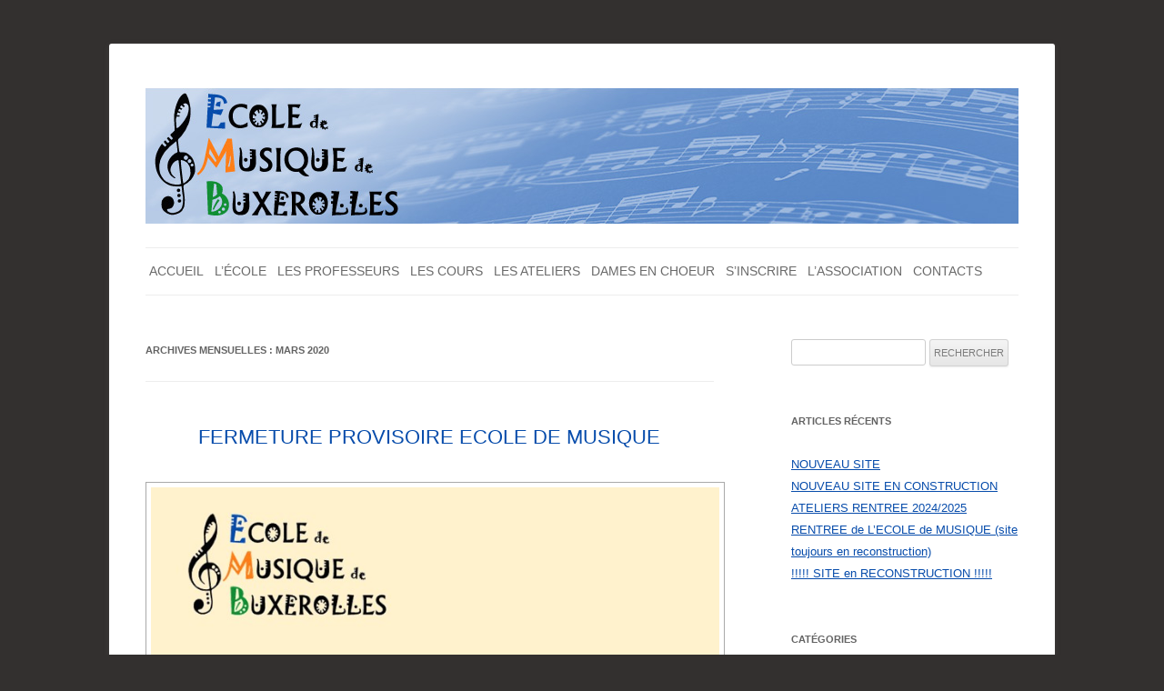

--- FILE ---
content_type: text/html; charset=UTF-8
request_url: http://www.embux.org/2020/03/
body_size: 3754
content:
<!DOCTYPE html>
<!--[if IE 7]>
<html class="ie ie7" lang="fr-FR">
<![endif]-->
<!--[if IE 8]>
<html class="ie ie8" lang="fr-FR">
<![endif]-->
<!--[if !(IE 7) | !(IE 8)  ]><!-->
<html lang="fr-FR">
<!--<![endif]-->
<head>
<meta charset="UTF-8" />
<meta name="viewport" content="width=device-width" />
<title>mars | 2020 | embux.org</title>
<link rel="profile" href="http://gmpg.org/xfn/11" />
<link rel="pingback" href="http://www.embux.org/wordpress/xmlrpc.php" />
<link rel="icon" type="image/x-icon" href="http://www.embux.org/wordpress/wp-content/uploads/2014/03/favicon.ico" />
<!--[if IE]><link rel="shortcut icon" type="image/x-icon" href="http://www.embux.org/wordpress/wp-content/uploads/2014/03/favicon.ico" /><![endif]-->
<!--[if lt IE 9]>
<script src="http://www.embux.org/wordpress/wp-content/themes/twentytwelve/js/html5.js" type="text/javascript"></script>
<![endif]-->
<link rel="alternate" type="application/rss+xml" title="embux.org &raquo; Flux" href="http://www.embux.org/feed/" />
<link rel="alternate" type="application/rss+xml" title="embux.org &raquo; Flux des commentaires" href="http://www.embux.org/comments/feed/" />
<link rel='stylesheet' id='contact-form-7-css'  href='http://www.embux.org/wordpress/wp-content/plugins/contact-form-7/includes/css/styles.css?ver=4.0.3' type='text/css' media='all' />
<link rel='stylesheet' id='ssbaFont-css'  href='//fonts.googleapis.com/css?family=Indie+Flower&#038;ver=3.9.3' type='text/css' media='all' />
<link rel='stylesheet' id='twentytwelve-style-css'  href='http://www.embux.org/wordpress/wp-content/themes/twentytwelvechild/style.css?ver=3.9.3' type='text/css' media='all' />
<!--[if lt IE 9]>
<link rel='stylesheet' id='twentytwelve-ie-css'  href='http://www.embux.org/wordpress/wp-content/themes/twentytwelve/css/ie.css?ver=20121010' type='text/css' media='all' />
<![endif]-->
<script type='text/javascript' src='http://www.embux.org/wordpress/wp-includes/js/jquery/jquery.js?ver=1.11.0'></script>
<script type='text/javascript' src='http://www.embux.org/wordpress/wp-includes/js/jquery/jquery-migrate.min.js?ver=1.2.1'></script>
<link rel="EditURI" type="application/rsd+xml" title="RSD" href="http://www.embux.org/wordpress/xmlrpc.php?rsd" />
<link rel="wlwmanifest" type="application/wlwmanifest+xml" href="http://www.embux.org/wordpress/wp-includes/wlwmanifest.xml" /> 
<meta name="generator" content="WordPress 3.9.3" />
<style type="text/css">	.ssba {
											
											
											
											
										}
										.ssba img		
										{ 	
											width: 35px !important;
											padding: 6px;
											border:  0;
											box-shadow: none !important;
											display: inline !important;
											vertical-align: middle;
										}
										.ssba, .ssba a		
										{
											text-decoration:none;
											background: none;
											font-family: Indie Flower;
											font-size: 	20px;
											
											
										}</style>	<style type="text/css" id="twentytwelve-header-css">
			.site-title,
		.site-description {
			position: absolute;
			clip: rect(1px 1px 1px 1px); /* IE7 */
			clip: rect(1px, 1px, 1px, 1px);
		}
		</style>
	<style type="text/css" id="custom-background-css">
body.custom-background { background-color: #33302f; }
</style>
</head>

<body class="archive date custom-background">
<div id="page" class="hfeed site">
	<header id="masthead" class="site-header" role="banner">
		<hgroup>
			<h1 class="site-title"><a href="http://www.embux.org/" title="embux.org" rel="home">embux.org</a></h1>
			<h2 class="site-description">Cours d&#039;instruments et ateliers musicaux pour enfants et adultes</h2>
		</hgroup>
		
				<a href="http://www.embux.org/"><img src="http://www.embux.org/wordpress/wp-content/uploads/2014/03/copy-header-bleu-EMB.jpg" class="header-image" width="960" height="150" alt="" /></a>
		
		<nav id="site-navigation" class="main-navigation" role="navigation">
			<h3 class="menu-toggle">Menu</h3>
			<a class="assistive-text" href="#content" title="Aller au contenu principal">Aller au contenu principal</a>
			<div class="menu-menu-1-container"><ul id="menu-menu-1" class="nav-menu"><li id="menu-item-28" class="menu-item menu-item-type-custom menu-item-object-custom menu-item-home menu-item-28"><a href="http://www.embux.org/">Accueil</a></li>
<li id="menu-item-22" class="menu-item menu-item-type-post_type menu-item-object-page menu-item-22"><a href="http://www.embux.org/lecole-de-musique/">L&rsquo;école</a></li>
<li id="menu-item-134" class="menu-item menu-item-type-post_type menu-item-object-page menu-item-134"><a href="http://www.embux.org/les-professeurs/">Les professeurs</a></li>
<li id="menu-item-24" class="menu-item menu-item-type-post_type menu-item-object-page menu-item-24"><a href="http://www.embux.org/cours-de-musique/">Les cours</a></li>
<li id="menu-item-23" class="menu-item menu-item-type-post_type menu-item-object-page menu-item-23"><a href="http://www.embux.org/les-ateliers-musicaux/">Les ateliers</a></li>
<li id="menu-item-431" class="menu-item menu-item-type-post_type menu-item-object-page menu-item-431"><a href="http://www.embux.org/les-ateliers-musicaux/choeur-de-femmes/">Dames en Choeur</a></li>
<li id="menu-item-25" class="menu-item menu-item-type-post_type menu-item-object-page menu-item-25"><a href="http://www.embux.org/inscriptions/">S&rsquo;inscrire</a></li>
<li id="menu-item-21" class="menu-item menu-item-type-post_type menu-item-object-page menu-item-21"><a href="http://www.embux.org/vie-associative/">L&rsquo;association</a></li>
<li id="menu-item-20" class="menu-item menu-item-type-post_type menu-item-object-page menu-item-20"><a href="http://www.embux.org/contacts/">Contacts</a></li>
</ul></div>		</nav><!-- #site-navigation -->

	
	</header><!-- #masthead -->

	<div id="main" class="wrapper">
	<section id="primary" class="site-content">
		<div id="content" role="main">

					<header class="archive-header">
				<h1 class="archive-title">Archives mensuelles&nbsp;: <span>mars 2020</span></h1>
			</header><!-- .archive-header -->

			
	<article id="post-1838" class="post-1838 post type-post status-publish format-standard hentry category-uncategorized">
				<header class="entry-header">
			
						<h1 class="entry-title">
				<a href="http://www.embux.org/2020/03/14/fermeture-provisoire-ecole-de-musique/" rel="bookmark">FERMETURE PROVISOIRE ECOLE DE MUSIQUE</a>
			</h1>
								</header><!-- .entry-header -->

				<div class="entry-content">
			<p><a href="http://www.embux.org/wordpress/wp-content/uploads/2020/03/Pour-faire-suite-à-la-déclaration-du-président.jpg"><img class="alignleft size-full wp-image-1840" src="http://www.embux.org/wordpress/wp-content/uploads/2020/03/Pour-faire-suite-à-la-déclaration-du-président.jpg" alt="Pour faire suite à la déclaration du président" width="720" height="1040" /></a><a href="http://www.embux.org/wordpress/wp-content/uploads/2020/03/fermeture-provisoire-suite-disposition-coronavirus.jpg"><br />
</a></p>
					</div><!-- .entry-content -->
		
		<footer class="entry-meta">
			Cette entrée a été publiée dans <a href="http://www.embux.org/category/uncategorized/" title="Voir tous les articles dans Uncategorized" rel="category tag">Uncategorized</a> le <a href="http://www.embux.org/2020/03/14/fermeture-provisoire-ecole-de-musique/" title="09:24" rel="bookmark"><time class="entry-date" datetime="2020-03-14T09:24:17+00:00">14 mars 2020</time></a> <span class="by-author">par <span class="author vcard"><a class="url fn n" href="http://www.embux.org/author/jf-jarnot/" title="Afficher tous les articles par jean francois jarnot" rel="author">jean francois jarnot</a></span></span>.								</footer><!-- .entry-meta -->
	</article><!-- #post -->

		
		</div><!-- #content -->
	</section><!-- #primary -->


			<div id="secondary" class="widget-area" role="complementary">
			<aside id="search-2" class="widget widget_search"><form role="search" method="get" id="searchform" class="searchform" action="http://www.embux.org/">
				<div>
					<label class="screen-reader-text" for="s">Recherche pour&nbsp;:</label>
					<input type="text" value="" name="s" id="s" />
					<input type="submit" id="searchsubmit" value="Rechercher" />
				</div>
			</form></aside>		<aside id="recent-posts-2" class="widget widget_recent_entries">		<h3 class="widget-title">Articles récents</h3>		<ul>
					<li>
				<a href="http://www.embux.org/2025/06/21/nouveau-site/">NOUVEAU    SITE</a>
						</li>
					<li>
				<a href="http://www.embux.org/2025/03/22/nouveau-site-en-construction/">NOUVEAU  SITE  EN  CONSTRUCTION</a>
						</li>
					<li>
				<a href="http://www.embux.org/2024/09/25/ateliers-rentree-20242025/">ATELIERS  RENTREE 2024/2025</a>
						</li>
					<li>
				<a href="http://www.embux.org/2024/08/21/rentree-de-lecole-de-musique-site-toujours-en-reconstruction/">RENTREE de L&rsquo;ECOLE de MUSIQUE (site toujours en reconstruction)</a>
						</li>
					<li>
				<a href="http://www.embux.org/2024/06/23/site-en-reconstruction/">!!!!! SITE en RECONSTRUCTION  !!!!!</a>
						</li>
				</ul>
		</aside><aside id="categories-2" class="widget widget_categories"><h3 class="widget-title">Catégories</h3>		<ul>
	<li class="cat-item cat-item-11"><a href="http://www.embux.org/category/auditions/" title="Voir tous les articles classés dans Auditions">Auditions</a>
</li>
	<li class="cat-item cat-item-10"><a href="http://www.embux.org/category/concerts/" title="Voir tous les articles classés dans Concerts">Concerts</a>
</li>
	<li class="cat-item cat-item-14"><a href="http://www.embux.org/category/infos-pratiques/inscriptions/" title="Voir tous les articles classés dans Inscriptions">Inscriptions</a>
</li>
	<li class="cat-item cat-item-1"><a href="http://www.embux.org/category/uncategorized/" title="Voir tous les articles classés dans Uncategorized">Uncategorized</a>
</li>
	<li class="cat-item cat-item-15"><a href="http://www.embux.org/category/vie-de-lassociation/" title="Voir tous les articles classés dans Vie de l&#039;association">Vie de l&#039;association</a>
</li>
		</ul>
</aside><aside id="archives-2" class="widget widget_archive"><h3 class="widget-title">Archives</h3>		<ul>
	<li><a href='http://www.embux.org/2025/06/'>juin 2025</a></li>
	<li><a href='http://www.embux.org/2025/03/'>mars 2025</a></li>
	<li><a href='http://www.embux.org/2024/09/'>septembre 2024</a></li>
	<li><a href='http://www.embux.org/2024/08/'>août 2024</a></li>
	<li><a href='http://www.embux.org/2024/06/'>juin 2024</a></li>
	<li><a href='http://www.embux.org/2023/09/'>septembre 2023</a></li>
	<li><a href='http://www.embux.org/2023/06/'>juin 2023</a></li>
	<li><a href='http://www.embux.org/2023/05/'>mai 2023</a></li>
	<li><a href='http://www.embux.org/2023/03/'>mars 2023</a></li>
	<li><a href='http://www.embux.org/2023/01/'>janvier 2023</a></li>
	<li><a href='http://www.embux.org/2022/09/'>septembre 2022</a></li>
	<li><a href='http://www.embux.org/2022/07/'>juillet 2022</a></li>
	<li><a href='http://www.embux.org/2022/05/'>mai 2022</a></li>
	<li><a href='http://www.embux.org/2022/03/'>mars 2022</a></li>
	<li><a href='http://www.embux.org/2021/09/'>septembre 2021</a></li>
	<li><a href='http://www.embux.org/2021/08/'>août 2021</a></li>
	<li><a href='http://www.embux.org/2021/06/'>juin 2021</a></li>
	<li><a href='http://www.embux.org/2021/01/'>janvier 2021</a></li>
	<li><a href='http://www.embux.org/2020/12/'>décembre 2020</a></li>
	<li><a href='http://www.embux.org/2020/11/'>novembre 2020</a></li>
	<li><a href='http://www.embux.org/2020/10/'>octobre 2020</a></li>
	<li><a href='http://www.embux.org/2020/09/'>septembre 2020</a></li>
	<li><a href='http://www.embux.org/2020/07/'>juillet 2020</a></li>
	<li><a href='http://www.embux.org/2020/05/'>mai 2020</a></li>
	<li><a href='http://www.embux.org/2020/03/'>mars 2020</a></li>
	<li><a href='http://www.embux.org/2020/02/'>février 2020</a></li>
	<li><a href='http://www.embux.org/2020/01/'>janvier 2020</a></li>
	<li><a href='http://www.embux.org/2019/10/'>octobre 2019</a></li>
	<li><a href='http://www.embux.org/2019/09/'>septembre 2019</a></li>
	<li><a href='http://www.embux.org/2019/06/'>juin 2019</a></li>
	<li><a href='http://www.embux.org/2019/05/'>mai 2019</a></li>
	<li><a href='http://www.embux.org/2019/03/'>mars 2019</a></li>
	<li><a href='http://www.embux.org/2018/11/'>novembre 2018</a></li>
	<li><a href='http://www.embux.org/2018/10/'>octobre 2018</a></li>
	<li><a href='http://www.embux.org/2018/06/'>juin 2018</a></li>
	<li><a href='http://www.embux.org/2018/05/'>mai 2018</a></li>
	<li><a href='http://www.embux.org/2018/04/'>avril 2018</a></li>
	<li><a href='http://www.embux.org/2018/03/'>mars 2018</a></li>
	<li><a href='http://www.embux.org/2018/01/'>janvier 2018</a></li>
	<li><a href='http://www.embux.org/2017/12/'>décembre 2017</a></li>
	<li><a href='http://www.embux.org/2017/11/'>novembre 2017</a></li>
	<li><a href='http://www.embux.org/2017/08/'>août 2017</a></li>
	<li><a href='http://www.embux.org/2017/07/'>juillet 2017</a></li>
	<li><a href='http://www.embux.org/2017/06/'>juin 2017</a></li>
	<li><a href='http://www.embux.org/2017/05/'>mai 2017</a></li>
	<li><a href='http://www.embux.org/2017/03/'>mars 2017</a></li>
	<li><a href='http://www.embux.org/2017/02/'>février 2017</a></li>
	<li><a href='http://www.embux.org/2016/12/'>décembre 2016</a></li>
	<li><a href='http://www.embux.org/2016/09/'>septembre 2016</a></li>
	<li><a href='http://www.embux.org/2016/08/'>août 2016</a></li>
	<li><a href='http://www.embux.org/2016/06/'>juin 2016</a></li>
	<li><a href='http://www.embux.org/2016/05/'>mai 2016</a></li>
	<li><a href='http://www.embux.org/2016/04/'>avril 2016</a></li>
	<li><a href='http://www.embux.org/2016/03/'>mars 2016</a></li>
	<li><a href='http://www.embux.org/2016/01/'>janvier 2016</a></li>
	<li><a href='http://www.embux.org/2015/09/'>septembre 2015</a></li>
	<li><a href='http://www.embux.org/2015/07/'>juillet 2015</a></li>
	<li><a href='http://www.embux.org/2015/05/'>mai 2015</a></li>
	<li><a href='http://www.embux.org/2015/04/'>avril 2015</a></li>
	<li><a href='http://www.embux.org/2014/12/'>décembre 2014</a></li>
	<li><a href='http://www.embux.org/2014/11/'>novembre 2014</a></li>
	<li><a href='http://www.embux.org/2014/09/'>septembre 2014</a></li>
	<li><a href='http://www.embux.org/2014/07/'>juillet 2014</a></li>
	<li><a href='http://www.embux.org/2014/01/'>janvier 2014</a></li>
	<li><a href='http://www.embux.org/2013/11/'>novembre 2013</a></li>
	<li><a href='http://www.embux.org/2013/01/'>janvier 2013</a></li>
	<li><a href='http://www.embux.org/2012/12/'>décembre 2012</a></li>
	<li><a href='http://www.embux.org/2012/11/'>novembre 2012</a></li>
	<li><a href='http://www.embux.org/2012/07/'>juillet 2012</a></li>
		</ul>
</aside>		</div><!-- #secondary -->
		</div><!-- #main .wrapper -->
	<footer id="colophon" role="contentinfo">
		<div class="site-info">
				<p>École de musique de Buxerolles - <a href="http://www.embux.org/wordpress/mentions-legales/">Mentions légales</a></p>
		
		</div><!-- .site-info -->
	</footer><!-- #colophon -->
</div><!-- #page -->

<script type='text/javascript' src='http://www.embux.org/wordpress/wp-content/plugins/contact-form-7/includes/js/jquery.form.min.js?ver=3.51.0-2014.06.20'></script>
<script type='text/javascript'>
/* <![CDATA[ */
var _wpcf7 = {"loaderUrl":"http:\/\/www.embux.org\/wordpress\/wp-content\/plugins\/contact-form-7\/images\/ajax-loader.gif","sending":"Envoi en cours ..."};
/* ]]> */
</script>
<script type='text/javascript' src='http://www.embux.org/wordpress/wp-content/plugins/contact-form-7/includes/js/scripts.js?ver=4.0.3'></script>
<script type='text/javascript' src='http://www.embux.org/wordpress/wp-content/themes/twentytwelve/js/navigation.js?ver=20140318'></script>
</body>
</html>

--- FILE ---
content_type: text/css
request_url: http://www.embux.org/wordpress/wp-content/themes/twentytwelvechild/style.css?ver=3.9.3
body_size: 2804
content:
/*
Theme Name: TwentyTwelveEMB
Author: Sabine Ruano
Template: twentytwelve
*/

@import url("../twentytwelve/style.css");

/* Apparence de la page */

#page {
border-radius: 3px;
}



/* Apparence du menu principal */

.nav-menu li
{
padding: 0px 4px;
margin: 0px;
}
.nav-menu li a
{
font-size: 14px;
font-size: 1rem;
}
.nav-menu li:hover
{
background-color: rgba(255,126,23,0.6);
/* rgba pour IE 6 à 8 */
-ms-filter:progid:DXImageTransform.Microsoft.gradient(startColorstr=#99ff7e17,endColorstr=#99ff7e17);
filter:progid:DXImageTransform.Microsoft.gradient(startColorstr=#99ff7e17,endColorstr=#99ff7e17);
zoom:1;
}
.nav-menu li a:hover
{
color: rgb(255,255,255);
}
.main-navigation .current-menu-item
{
background-color: rgba(255,126,23,0.6);
/* rgba pour IE 6 à 8 */
-ms-filter:progid:DXImageTransform.Microsoft.gradient(startColorstr=#99ff7e17,endColorstr=#99ff7e17);
filter:progid:DXImageTransform.Microsoft.gradient(startColorstr=#99ff7e17,endColorstr=#99ff7e17);
zoom:1;
}
.main-navigation .current-menu-item a
{
color: rgb(255,255,255);
}

/* Apparence du sommaire des pages cours, ateliers et professeurs */
.sommaire
{
border-top: 1px solid rgb(237,237,237);
border-bottom: 1px solid rgb(237,237,237);
padding: 0px;
margin: 0px;
list-style-type: none;
border-image-width: 0 0 0 0;
}

.sommaire2
{
display: inline;
}

.sommaire li, .sommaire2 li
{
display: inline-block;
/* hack IE < 8 (permet de rétablir l'inline-block) */
*display: inline;
zoom:1;
margin: 10px 0 10px 0;
padding: 0px;
}
.entry-content .sommaire li a
{
text-decoration: none;
text-transform: uppercase;
color: rgb(106,106,106);
padding: 14px 6px;
}
.sommaire li a:hover,.sommaire li a:focus,.sommaire li a:active
{
color: rgb(255,255,255);
font-weight: bold;
background-color: rgba(255,126,23,0.6);
/* rgba pour IE 6 à 8 */
-ms-filter:progid:DXImageTransform.Microsoft.gradient(startColorstr=#99ff7e17,endColorstr=#99ff7e17);
filter:progid:DXImageTransform.Microsoft.gradient(startColorstr=#99ff7e17,endColorstr=#99ff7e17);
zoom:1;
}

/* Apparence des liens : tous les liens sont en bleu du logo, deviennent verts au survol (hover, active, focus) */

a,.leave-reply,.entry-header .entry-title  a,.entry-header h1 a,.entry-meta a,.entry-date,.entry-content a,.comment-content a,div#secondary.widget-area a, .comments-link a,article.format-aside h1 a, footer .site-info a
{
color: rgb(7,76,171);
}

a:visited,.leave-reply:visited,.entry-header .entry-title a:visited,.entry-header h1 a:visited,.entry-meta a:visited,.entry-date:visited,.entry-content a:visited,.comment-content a:visited,div#secondary.widget-area .widget a:visited,.comments-link a:visited,article.format-aside h1 a:visited, footer .site-info a:visited
{
color: rgb(7,76,171);
}

a:hover,.leave-reply:hover,.entry-header .entry-title a:hover,.entry-header h1 a:hover,.entry-meta a:hover,.entry-date:hover,.entry-content a:hover,.comment-content a:hover,div#secondary.widget-area .widget a:hover,.comments-link a:hover,article.format-aside h1 a:hover,footer .site-info a:hover
{
color: rgb(17,142,51);
}
a:focus,.leave-reply:focus,.entry-header .entry-title a:focus,.entry-header h1 a:focus,.entry-meta a:focus,.entry-date:focus,.entry-content a:focus,.comment-content a:focus,div#secondary.widget-area .widget a:focus,.comments-link a:focus,article.format-aside h1 a:focus,footer .site-info a:focus
{
color: rgb(17,142,51);
}

a:active,.leave-reply:active,.entry-header .entry-title a:active,.entry-header h1 a:active,.entry-meta a:active,.entry-date:active,.entry-content a:active,.comment-content a:active, div#secondary.widget-area .widget a:active,.comments-link a:active,article.format-aside h1 a:active,footer .site-info a:active
{
color: rgb(17,142,51);
}


/* Apparence des titres h2 (blancs sur fond bleu) */

.entry-content h2
{
text-transform: uppercase;
color: white;
background-color: rgba(7,76,171,0.5);
/* rgba pour IE 6 à 8 */
-ms-filter:progid:DXImageTransform.Microsoft.gradient(startColorstr=#80074cab,endColorstr=#80074cab);
filter:progid:DXImageTransform.Microsoft.gradient(startColorstr=#80074cab,endColorstr=#80074cab);
zoom:1;
padding: 5px;
text-align: center;
font-weight: normal;
}

/* Apparence des paragraphes */
.entry-content p
{
text-align: justify;
}

/* Apparence des articles sur la page de blog */

.hfeed article 
{
margin-bottom: 24px;
}
.site-content article
{
border-bottom: 4px double rgb(192,192,192);
}
article .entry-title
{
text-align: center;
}

/* Apparence des images : marge blanche et cadre fin */

.entry-content img,
.comment-content img,
.widget img,
.author-avatar img,
img.wp-post-image 

{
border-radius: 0px;
padding: 5px;
border: 1px solid rgb(169,169,169);
box-shadow: none; 	
}

/* Apparence de l'image du bandeau */

img.header-image
{
border-radius: 0px;
padding: 0px;
border: none;
box-shadow: none;
}

/* Apparence des logos */

.entry-content img.logo
{
border: none;
}

/* Apparence du lecteur vidéo wordpress : marge entre le lecteur et le texte en-dessous */

.wp-video
{
margin-bottom: 24px;
}

/* Apparence du bouton "recherche" et du bouton "envoyer" du formulaire de contact */

#searchsubmit,.wpcf7-form-control.wpcf7-submit
{
text-transform: uppercase;
}
#searchsubmit
{
padding: 7px 4px 6px 4px;
}

#searchsubmit:hover, #surchsubmit:focus,#surchsubmit:active,.wpcf7-form-control.wpcf7-submit:hover,.wpcf7-form-control.wpcf7-submit:focus,.wpcf7-form-control.wpcf7-submit:active
{
color: rgb(255,255,255);
background-color: rgba(255,126,23,0.6);
/* rgba pour IE 6 à 8 */
-ms-filter:progid:DXImageTransform.Microsoft.gradient(startColorstr=#99ff7e17,endColorstr=#99ff7e17);
filter:progid:DXImageTransform.Microsoft.gradient(startColorstr=#99ff7e17,endColorstr=#99ff7e17);
zoom:1;
background-image: none;
border: 1px solid rgba(255,126,23,0.5);
}

/* Apparence des citations (blockquote) */

.entry-content blockquote
{
padding: 14px;
background-color: rgba(255,126,23,0.3);
/* rgba pour IE 6 à 8 */
-ms-filter:progid:DXImageTransform.Microsoft.gradient(startColorstr=#4Dff7e17,endColorstr=#4Dff7e17);
filter:progid:DXImageTransform.Microsoft.gradient(startColorstr=#4Dff7e17,endColorstr=#4Dff7e17);
zoom:1;
border-radius: 10px;
}

/* Apparence de la page professeurs : la partie "parcours musical" escamotable apparaît au survol de la souris */

.bio-hidden
{
display: none;
}
.biographie:hover .bio-hidden
{
display: block;
}
.profs
{
color: rgb(255,126,23);
text-decoration: underline;
}

/* Apparence du tableau d'horaires de la formation musicale */

.tableau-horaires
{
max-height: 300px;
text-align: center;
}
.fm-cours,.jour-fm
{
background-color: rgba(7, 76, 171, 0.2);
-ms-filter:progid:DXImageTransform.Microsoft.gradient(startColorstr=#33074cab,endColorstr=#33074cab);
filter:progid:DXImageTransform.Microsoft.gradient(startColorstr=#33074cab,endColorstr=#33074cab);
zoom:1;
}	

/* Apparence des tableaux de tarifs */

table.tarifs 
{
border-collapse: collapse;
border-left: none;
border-right: none;
border-top: 1px solid rgb(237,237,237);
border-bottom: 1px solid rgb(237,237,237);
}
th, table td
{
text-align: left;
border-left: none;
border-right: none;
padding: 5px;
text-align: center;
}
.intitule, .intitule2
{
text-align: left;
border-top: 1px solid rgb(237,237,237);
padding-left: 0;
}
th.intitule
{
text-decoration: underline;
}
th.intitule2
{
text-transform: none;
font-size: 1em;
}
th.adhesion, .adhesion
{
background-color: rgba(7, 76, 171, 0.3);
-ms-filter:progid:DXImageTransform.Microsoft.gradient(startColorstr=#4D074cab,endColorstr=#4D074cab);
filter:progid:DXImageTransform.Microsoft.gradient(startColorstr=#4D074cab,endColorstr=#4D074cab);
zoom:1;
}		
th.total_inscription, .total_inscription
{
font-weight: bold;
color: white;
background-color: rgba(7, 76, 171, 0.5);
-ms-filter:progid:DXImageTransform.Microsoft.gradient(startColorstr=#80074cab,endColorstr=#80074cab);
filter:progid:DXImageTransform.Microsoft.gradient(startColorstr=#80074cab,endColorstr=#80074cab);
zoom:1;
}
table caption
{
display: block;
text-align: left;
font-weight: bold;
padding: 20px;
}

/* Apparence du formulaire de contact (extension Contact Form 7) : disposition des options à cocher */
.wpcf7-list-item 
{
display: block;
}

/* Apparence du pied de page */

#colophon
{
background-image: url("http://www.embux.org/wordpress/wp-content/uploads/2014/03/footer-EMB.jpg");
width: 100%;
height: auto;
background-repeat: no-repeat;
margin-bottom: 24px;
}
.site-info p
{
font-size: 14px;
font-size: 1rem;
padding: 0 2.5em;
}


/* Apparence du site sur les petits écrans */
@-ms-viewport {
	width: device-width;
}
@viewport {
	width: device-width;
}

/* Largeur maximale de 600 pixels. */
@media screen and (max-width: 600px) {

/* Apparence du menu sur smartphone */

.menu-toggle,.menu-toggle.toggled-on,button,input[type="submit"],input[type="button"],input[type="reset"]
{
text-transform: uppercase;
font-size: 14px;
font-size: 1rem;
}

.menu-toggle:hover,button:hover,input[type="submit"]:hover,input[type="button"]:hover,input[type="reset"]:hover
.menu-toggle:active,.menu-toggle.toggled-on,button:active,input[type="submit"]:active,input[type="button"]:active,input[type="reset"]:active {
color: rgb(255,255,255);
background-color: rgba(255,126,23,0.6);
background-repeat: no-repeat;
background-image: none;
box-shadow: none;
}

.main-navigation .menu-item 
{
font-size: 14px;
font-size: 1rem;
text-transform: uppercase;
margin: 4px;
margin: 0.28571429rem;
padding: 4px;
padding: 0.28571429rem;

}
.nav-menu li
{
margin: 4px 0 4px 0;
padding: 0px;
}

.main-navigation .menu-item > a
{
text-decoration: none;
color: rgb(106,106,106);
}

.main-navigation .current-menu-item > a,
.main-navigation .current-menu-ancestor > a,
.main-navigation .current_page_item > a,
.main-navigation .current_page_ancestor > a 
{
color: rgb(255,255,255);
}

/* Apparence des sommaires sur écrans smartphone (pages professeurs, cours, ateliers) */

.sommaire li
{
display: block;
text-align: center;
margin: 2px;
margin: 0.14285714rem;
padding: 2px;
padding: 0.14285714rem;
}
.entry-content .sommaire li a
{
padding: 4px;
}

/* Apparence des listes à puces */

.entry-content ul li
{
margin-left: 14px;
margin-left: 1rem;
}


/* Apparence du bandeau en haut de page */


img.header-image
{

/*
max-width: 600px;
max-height: 100px;
*/

margin-top: 0px;
margin-left: 0px;
}

#masthead
{
padding-top: 14px;
padding-top: 1rem;
}

/* Marges des pages */


#page
{
border-radius: 0;
padding-left: 14px;
padding-left: 1rem;
padding-right: 14px;
padding-right: 1rem;

}

/* Apparence du pied de page */

#colophon
{
background-image: none;
background-repeat: no-repeat;
margin-bottom: 14px;
margin-bottom: 1rem;
}
.site-info p
{
text-align: center;
}

/* Apparence de la page d'accueil : paramétrage pour améliorer la lisibilité */

article h1 a
{
font-size: 28px;
font-size: 2rem;
}
.site-content article
{
border-bottom: 2px solid rgb(7,76,171);
}

/* Apparence de la page professeurs : sur smartphones, le parcours musical est visible en permanence */

.bio-hidden
{
display: block;
}
.profs
{
text-decoration: none;
}
}